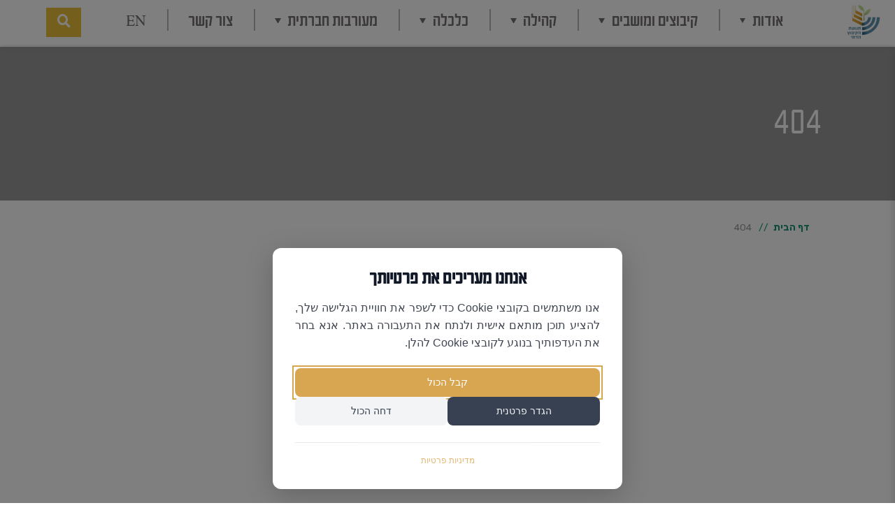

--- FILE ---
content_type: text/html; charset=utf-8
request_url: https://www.kdati.org.il/cgi-webaxy/sal/sal.pl?ID=812319_kdati&act=show&dbid=pages&dataid=pages_891040_kdati_info_parashat_5770_Eli_Sommer.jpg
body_size: 41166
content:

<!DOCTYPE html>
<html dir="rtl" lang="he">
<head>
	<!-- Google Tag Manager -->
	<script>(function(w,d,s,l,i){w[l]=w[l]||[];w[l].push({'gtm.start':
	new Date().getTime(),event:'gtm.js'});var f=d.getElementsByTagName(s)[0],
	j=d.createElement(s),dl=l!='dataLayer'?'&l='+l:'';j.async=true;j.src=
	'https://www.googletagmanager.com/gtm.js?id='+i+dl;f.parentNode.insertBefore(j,f);
	})(window,document,'script','dataLayer','GTM-TDWZ88L');</script>
	<!-- End Google Tag Manager -->
	<meta charset="utf-8">
	<meta http-equiv="X-UA-Compatible" content="IE=edge">
	<meta http-equiv="refresh" content="1140">
	
	
	<!-- Google Tag Manager -->
	<script>
		(function(w,d,s,l,i){w[l]=w[l]||[];w[l].push({'gtm.start':
				new Date().getTime(),event:'gtm.js'});var f=d.getElementsByTagName(s)[0],
				j=d.createElement(s),dl=l!='dataLayer'?'&l='+l:'';j.async=true;j.src=
				'https://www.googletagmanager.com/gtm.js?id='+i+dl;f.parentNode.insertBefore(j,f);
			})(window, document, 'script', 'dataLayer', 'GTM-fakeKey');


			window.dataLayer = window.dataLayer || [];
	</script>
	<!-- End Google Tag Manager -->
	<!-- Facebook Pixel Code -->
	<script>
			!function (f, b, e, v, n, t, s) {
				if (f.fbq) return; n = f.fbq = function () {
					n.callMethod ?
					n.callMethod.apply(n, arguments) : n.queue.push(arguments)
				};
				if (!f._fbq) f._fbq = n; n.push = n; n.loaded = !0; n.version = '2.0';
				n.queue = []; t = b.createElement(e); t.async = !0;
				t.src = v; s = b.getElementsByTagName(e)[0];
				s.parentNode.insertBefore(t, s)
			}(window, document, 'script',
				'https://connect.facebook.net/en_US/fbevents.js');
			fbq('init', 'fakeKey');
			fbq('track', 'PageView');
	</script>
	<noscript>
		<img height="1" width="1" style="display:none" src="https://www.facebook.com/tr?id=fakeKey&ev=PageView&noscript=1" />
	</noscript>
	<!-- End Facebook Pixel Code -->
	<meta name="facebook-domain-verification" content="fakeKey" />


	<title>404 | הקיבוץ הדתי - תנועת הקיבוץ הדתי</title>
	<meta name="description" content="404 | הקיבוץ הדתי - תנועת הקיבוץ הדתי">
	<meta name="author" content="Avihay Bitton">
	<meta name="viewport" content="width=device-width, minimum-scale=1.0, maximum-scale=1.0, user-scalable=no">
	<link href="https://cdn.rtlcss.com/bootstrap/v4.5.3/css/bootstrap.min.css?cdv=6" type="text/css" rel="stylesheet"/><link href="https://cdnjs.cloudflare.com/ajax/libs/font-awesome/5.15.2/css/all.min.css?cdv=6" type="text/css" rel="stylesheet"/><link href="https://cdnjs.cloudflare.com/ajax/libs/animate.css/4.1.0/animate.compat.min.css?cdv=6" type="text/css" rel="stylesheet"/><link href="https://cdnjs.cloudflare.com/ajax/libs/lightgallery/1.10.0/css/lightgallery.min.css?cdv=6" type="text/css" rel="stylesheet"/><link href="https://cdnjs.cloudflare.com/ajax/libs/Swiper/6.8.4/swiper-bundle.css?cdv=6" type="text/css" rel="stylesheet"/><link href="https://cdn.jsdelivr.net/npm/toastify-js/src/toastify.min.css?cdv=6" type="text/css" rel="stylesheet"/><link href="/css/nice-select.css?cdv=6" type="text/css" rel="stylesheet"/><link href="/css/customIcons.css?cdv=6" type="text/css" rel="stylesheet"/><link href="/css/switch8.css?cdv=6" type="text/css" rel="stylesheet"/><link href="/css/switch8-he.css?cdv=6" type="text/css" rel="stylesheet"/><link href="/css/Responsiveness.css?cdv=6" type="text/css" rel="stylesheet"/><link href="/css/custom.css?cdv=6" type="text/css" rel="stylesheet"/><link href="/css/customResponsiveness.css?cdv=6" type="text/css" rel="stylesheet"/>
	

	
</head>
<body class="BlocksPage  ">
	<!-- Google Tag Manager (noscript) -->
	<noscript><iframe src="https://www.googletagmanager.com/ns.html?id=GTM-TDWZ88L"
	height="0" width="0" style="display:none;visibility:hidden"></iframe></noscript>
	<!-- End Google Tag Manager (noscript) -->
	


<header id="header" class="">
    <div class="container-fluid">
        <div class="d-flex header-top">
            <a class="nav-link hide-above-mobile" href="/english/">
                EN
            </a>
            <div class="flex-grow-0 order-1">
                <div class="header-logo">
                        <a href="/" title="הקיבוץ הדתי - תנועת הקיבוץ הדתי" class="mainLogo">
                            <img width="auto" src="/media/w5ppi5h0/logokiutz.png?height=64" alt="הקיבוץ הדתי - תנועת הקיבוץ הדתי">
                        </a>
                </div>
            </div>
            <div class="flex-grow-1 order-2 hide-below-mobile">
                <div class="navSearch">
                    <nav class="navbar navbar-expand-md">
                        <div class="collapse navbar-collapse" id="collapsibleNavbar">
                            
                            

		<ul class="navbar-nav" id="secNav">

					<li class="nav-item ">
						<a class="nav-link dropdown-toggle " href="#">
							אודות
						</a>
								<ul class="dropdown-menu" id="">

					<li class="dropdown-submenu ">
						<a class="dropdown-item dropdown-toggle " href="#">
							מי אנחנו
						</a>
								<ul class="dropdown-menu" id="">

					<li class="">
						<a class="dropdown-item " href="/תנועת-הקיבוץ-הדתי/ייעוד-ערכי-ליבה-ושדות-פעולה/">
							ייעוד וערכי ליבה
						</a>
					</li>
					<li class="">
						<a class="dropdown-item " href="/תנועת-הקיבוץ-הדתי/קריאת-כיוון/">
							קריאת כיוון
						</a>
					</li>
					<li class="">
						<a class="dropdown-item " href="/היסטוריה/">
							היסטוריה
						</a>
					</li>
		</ul>

					</li>
					<li class="">
						<a class="dropdown-item " href="/תנועת-הקיבוץ-הדתי/ממלאי-תפקידים/#">
							ממלאי תפקידים
						</a>
					</li>
					<li class="">
						<a class="dropdown-item " href="/תנועת-הקיבוץ-הדתי/תכנית-2026/#">
							תכנית עבודה שנתית
						</a>
					</li>
					<li class="">
						<a class="dropdown-item " href="/תנועת-הקיבוץ-הדתי/מועצת-עלומים-תשפ-ה/">
							מועצת עלומים תשפ&quot;ה
						</a>
					</li>
					<li class="">
						<a class="dropdown-item " href="/תנועת-הקיבוץ-הדתי/העמקת-החיבורים-עם-התנועה-הקיבוצית/">
							העמקת החיבורים עם התנועה הקיבוצית
						</a>
					</li>
					<li class="">
						<a class="dropdown-item " href="/ארכיון-הקיבוץ-הדתי/#">
							ארכיון
						</a>
					</li>
					<li class="">
						<a class="dropdown-item " href="/לזכרם/#">
							לזכרם
						</a>
					</li>
					<li class="">
						<a class="dropdown-item " href="/תנועת-הקיבוץ-הדתי/דרושים/#">
							דרושים
						</a>
					</li>
		</ul>

					</li>
					<li class="nav-item ">
						<a class="nav-link dropdown-toggle " href="#">
							קיבוצים ומושבים
						</a>
								<ul class="dropdown-menu" id="">

					<li class="">
						<a class="dropdown-item " href="/קיבוצים/">
							רשימת ישובים
						</a>
					</li>
					<li class="dropdown-submenu ">
						<a class="dropdown-item dropdown-toggle " href="#">
							קליטה
						</a>
								<ul class="dropdown-menu" id="">

					<li class="">
						<a class="dropdown-item " href="/פורום-רכזי-קליטה/">
							קליטה וצמיחה
						</a>
					</li>
		</ul>

					</li>
		</ul>

					</li>
					<li class="nav-item ">
						<a class="nav-link dropdown-toggle " href="#">
							קהילה
						</a>
								<ul class="dropdown-menu" id="">

					<li class="dropdown-submenu ">
						<a class="dropdown-item dropdown-toggle " href="#">
							חינוך בקיבוצים
						</a>
								<ul class="dropdown-menu" id="">

					<li class="">
						<a class="dropdown-item " href="/אגף-חינוך-מטרות-ומשימות/">
							אגף חינוך- מטרות ומשימות
						</a>
					</li>
					<li class="">
						<a class="dropdown-item " href="/סמינרים-לנוער/מפעלות-חינוך-קיץ/">
							מפעלות חינוך קיץ
						</a>
					</li>
					<li class="">
						<a class="dropdown-item " href="/סמינרים-לנוער/מפעלות-חינוך-חורף/">
							מפעלות חינוך חורף
						</a>
					</li>
					<li class="">
						<a class="dropdown-item " href="/הכשרת-צוותים/">
							הכשרת צוותים
						</a>
					</li>
					<li class="">
						<a class="dropdown-item " href="/סמינרים-לנוער/כנס-חינוך/">
							כנס חינוך
						</a>
					</li>
		</ul>

					</li>
					<li class="dropdown-submenu ">
						<a class="dropdown-item dropdown-toggle " href="#">
							תרבות
						</a>
								<ul class="dropdown-menu" id="">

					<li class="">
						<a class="dropdown-item " href="/עמודש/">
							עמודש
						</a>
					</li>
					<li class="">
						<a class="dropdown-item " href="/עמודים/">
							עמודים
						</a>
					</li>
					<li class="">
						<a class="dropdown-item " href="/שבתות-התנועה/">
							שבתות התנועה
						</a>
					</li>
					<li class="">
						<a class="dropdown-item " href="/תרבות-ורוח/פורום-יזמות-תרבותית/">
							פורום יזמות תרבותית
						</a>
					</li>
		</ul>

					</li>
					<li class="dropdown-submenu ">
						<a class="dropdown-item dropdown-toggle " href="#">
							ליווי קהילות
						</a>
								<ul class="dropdown-menu" id="">

					<li class="">
						<a class="dropdown-item " href="/ליווי-תהליכים-חברתיים/">
							ליווי תהליכים חברתיים
						</a>
					</li>
					<li class="">
						<a class="dropdown-item " href="/ליווי-תהליכים-חברתיים/הכשרה-לממלאי-תפקידים/">
							הכשרה לממלאי תפקידים
						</a>
					</li>
					<li class="">
						<a class="dropdown-item " href="/ליווי-תהליכים-חברתיים/פורום-מזכירים-ומנהלי-קהילה/">
							פורום מזכירים ומנהלים
						</a>
					</li>
					<li class="">
						<a class="dropdown-item " href="/ליווי-תהליכים-חברתיים/פיתוח-מנהיגות/">
							פיתוח מנהיגות
						</a>
					</li>
		</ul>

					</li>
					<li class="dropdown-submenu ">
						<a class="dropdown-item dropdown-toggle " href="#">
							מוסדות חינוך
						</a>
								<ul class="dropdown-menu" id="">

					<li class="">
						<a class="dropdown-item " href="/מוסדות-וחינוך-וארגונים/ישיבת-מעלה-גלבוע/">
							ישיבת מעלה גלבוע
						</a>
					</li>
					<li class="">
						<a class="dropdown-item " href="/מוסדות-וחינוך-וארגונים/מדרשת-עין-הנציב/">
							מדרשת עין הנציב
						</a>
					</li>
					<li class="">
						<a class="dropdown-item " href="/מוסדות-וחינוך-וארגונים/מדרשת-רוני/">
							מדרשת רוני
						</a>
					</li>
					<li class="">
						<a class="dropdown-item " href="/מוסדות-וחינוך-וארגונים/מכינת-יונתן/">
							מכינת יונתן
						</a>
					</li>
					<li class="">
						<a class="dropdown-item " href="/מוסדות-וחינוך-וארגונים/מכינת-צהלי/">
							מכינת צהלי
						</a>
					</li>
					<li class="">
						<a class="dropdown-item " href="/מוסדות-וחינוך-וארגונים/מכינת-רוח-השדה/">
							מכינת רוח השדה
						</a>
					</li>
					<li class="">
						<a class="dropdown-item " href="/מוסדות-וחינוך-וארגונים/מרכז-יעקב-הרצוג/">
							מרכז יעקב הרצוג
						</a>
					</li>
					<li class="">
						<a class="dropdown-item " href="/מוסדות-וחינוך-וארגונים/ביה-ס-העל-יסודי-שק-ד-דרכא-עמק-המעיינות/">
							ביה”ס העל יסודי שק”ד דרכא, עמק המעיינות
						</a>
					</li>
					<li class="">
						<a class="dropdown-item " href="/מוסדות-וחינוך-וארגונים/ביה-ס-העל-יסודי-בקבוצת-יבנה/">
							ביה”ס העל יסודי בקבוצת יבנה
						</a>
					</li>
		</ul>

					</li>
					<li class="">
						<a class="dropdown-item " href="/מאגר-מידע-קהילתי/">
							מאגר מידע קהילתי
						</a>
					</li>
		</ul>

					</li>
					<li class="nav-item ">
						<a class="nav-link dropdown-toggle " href="#">
							כלכלה
						</a>
								<ul class="dropdown-menu" id="">

					<li class="dropdown-submenu ">
						<a class="dropdown-item dropdown-toggle " href="#">
							תחומי פעילות
						</a>
								<ul class="dropdown-menu" id="">

					<li class="">
						<a class="dropdown-item " href="/מאגר-תוכן-כלכלה-ופיתוח/פורום-ההנהגה-הכלכלית/">
							פורום ההנהגה הכלכלית
						</a>
					</li>
					<li class="">
						<a class="dropdown-item " href="/אגף-כלכלה/גיוס-משאבים/">
							גיוס משאבים
						</a>
					</li>
					<li class="">
						<a class="dropdown-item " href="/אגף-כלכלה/קיבוץ-גלויות-קליטת-עליה/">
							קיבוץ גלויות
						</a>
					</li>
		</ul>

					</li>
					<li class="dropdown-submenu ">
						<a class="dropdown-item dropdown-toggle " href="#">
							סיוע לחברי התנועה
						</a>
								<ul class="dropdown-menu" id="">

					<li class="">
						<a class="dropdown-item " href="/ביטוחי-בריאות/">
							ביטוח בריאות
						</a>
					</li>
					<li class="">
						<a class="dropdown-item " href="/אגף-כלכלה/ערבות-להלוואת-שיכון-לבניה-פרטית-בקיבוצים/">
							ערבות להלוואת שיכון לבניה פרטית בקיבוצים
						</a>
					</li>
					<li class="">
						<a class="dropdown-item " href="/אגף-כלכלה/צידה-לדרך/">
							צידה לדרך
						</a>
					</li>
					<li class="">
						<a class="dropdown-item " href="/תכנון-פיננסי-לחברי-התנועה/">
							תכנון פיננסי לחברי התנועה
						</a>
					</li>
		</ul>

					</li>
					<li class="dropdown-submenu ">
						<a class="dropdown-item dropdown-toggle " href="#">
							מאמרי תוכן מקצועי
						</a>
								<ul class="dropdown-menu" id="">

					<li class="">
						<a class="dropdown-item " href="/ביטוחי-בריאות/מיזמי-אנרגיה/">
							אנרגיה מתחדשת
						</a>
					</li>
					<li class="">
						<a class="dropdown-item " href="/אגף-כלכלה/חקלאות-בקיבוץ-הדתי/">
							חקלאות בקיבוץ הדתי
						</a>
					</li>
		</ul>

					</li>
					<li class="">
						<a class="dropdown-item " href="/פורטל-עסקים/">
							פורטל עסקים
						</a>
					</li>
		</ul>

					</li>
					<li class="nav-item ">
						<a class="nav-link dropdown-toggle " href="#">
							מעורבות חברתית
						</a>
								<ul class="dropdown-menu" id="">

					<li class="">
						<a class="dropdown-item " href="/בתים-לחיים/">
							בתים לחיים
						</a>
					</li>
					<li class="">
						<a class="dropdown-item " href="/פרוייקטים-של-חסד/">
							פרוייקטים של חסד
						</a>
					</li>
					<li class="">
						<a class="dropdown-item " href="/בתים-לחיילים/קטגורית-מאמרים-1/בתים-לחיילים/">
							גרעיני צב&quot;ר
						</a>
					</li>
					<li class="">
						<a class="dropdown-item " href="/שירות-לאומי/">
							שירות לאומי
						</a>
					</li>
					<li class="">
						<a class="dropdown-item " href="/מוסדות-וחינוך-וארגונים/אלומה/">
							אלומה
						</a>
					</li>
					<li class="">
						<a class="dropdown-item " href="/תמיכה-ותרומות/">
							תמיכה ותרומות
						</a>
					</li>
		</ul>

					</li>
					<li class="">
						<a class="nav-link " href="/צור-קשר/">
							צור קשר
						</a>
					</li>
					<li class="">
						<a class="nav-link " href="/english/">
							EN
						</a>
					</li>
		</ul>




                            
	<div class="headerSearch d-flex">
		<div id="headerSearchWrap" class="headerSearchWrap collapse">
			<form role="search" class="headerSearchForm" action="/חיפוש/" method="get">
				<div class="input-group">
					<input class="form-control" id="headerSearch" name="q" type="search" value="" placeholder="הקלד ביטוי לחיפוש...">
					<div class="input-group-append">
						<button class="btn btn-primary" type="submit"><i class="fas fa-search"></i></button>
					</div>
				</div>
			</form>
		</div>
		<button class="btn btn-primary searchExpander" data-target="#headerSearchWrap" data-toggle="collapse">
			<i class="fas fa-search"></i>
		</button>
	</div>

                        </div>
                    </nav>
                </div>
            </div>
            <div class="flex-grow-0 justify-content-end  order-3">
                <div>
                    



                </div>
                                <div class="d-lg-none">
                    <button class="btn mainNavToggler navCollapser ml-3" data-target="#navbarNav"><i class="fas fa-bars"></i></button>
                </div>
            </div>
        </div>
    </div>
</header>



<div class="mainSideNav">
    <div class="navbar-collapse offcanvas-collapse" id="navbarNav">
        <i class="icomoon-icon41 navbarCloseButton"></i>
        

        

		<ul class="navbar-nav" id="mainNavSecondarySidebar">

					<li class="nav-item ">
						<a class="nav-link dropdown-toggle " href="#">
							אודות
						</a>
								<ul class="dropdown-menu" id="">

					<li class="dropdown-submenu ">
						<a class="dropdown-item dropdown-toggle " href="#">
							מי אנחנו
						</a>
								<ul class="dropdown-menu" id="">

					<li class="">
						<a class="dropdown-item " href="/תנועת-הקיבוץ-הדתי/ייעוד-ערכי-ליבה-ושדות-פעולה/">
							ייעוד וערכי ליבה
						</a>
					</li>
					<li class="">
						<a class="dropdown-item " href="/תנועת-הקיבוץ-הדתי/קריאת-כיוון/">
							קריאת כיוון
						</a>
					</li>
					<li class="">
						<a class="dropdown-item " href="/היסטוריה/">
							היסטוריה
						</a>
					</li>
		</ul>

					</li>
					<li class="">
						<a class="dropdown-item " href="/תנועת-הקיבוץ-הדתי/ממלאי-תפקידים/#">
							ממלאי תפקידים
						</a>
					</li>
					<li class="">
						<a class="dropdown-item " href="/תנועת-הקיבוץ-הדתי/תכנית-2026/#">
							תכנית עבודה שנתית
						</a>
					</li>
					<li class="">
						<a class="dropdown-item " href="/תנועת-הקיבוץ-הדתי/מועצת-עלומים-תשפ-ה/">
							מועצת עלומים תשפ&quot;ה
						</a>
					</li>
					<li class="">
						<a class="dropdown-item " href="/תנועת-הקיבוץ-הדתי/העמקת-החיבורים-עם-התנועה-הקיבוצית/">
							העמקת החיבורים עם התנועה הקיבוצית
						</a>
					</li>
					<li class="">
						<a class="dropdown-item " href="/ארכיון-הקיבוץ-הדתי/#">
							ארכיון
						</a>
					</li>
					<li class="">
						<a class="dropdown-item " href="/לזכרם/#">
							לזכרם
						</a>
					</li>
					<li class="">
						<a class="dropdown-item " href="/תנועת-הקיבוץ-הדתי/דרושים/#">
							דרושים
						</a>
					</li>
		</ul>

					</li>
					<li class="nav-item ">
						<a class="nav-link dropdown-toggle " href="#">
							קיבוצים ומושבים
						</a>
								<ul class="dropdown-menu" id="">

					<li class="">
						<a class="dropdown-item " href="/קיבוצים/">
							רשימת ישובים
						</a>
					</li>
					<li class="dropdown-submenu ">
						<a class="dropdown-item dropdown-toggle " href="#">
							קליטה
						</a>
								<ul class="dropdown-menu" id="">

					<li class="">
						<a class="dropdown-item " href="/פורום-רכזי-קליטה/">
							קליטה וצמיחה
						</a>
					</li>
		</ul>

					</li>
		</ul>

					</li>
					<li class="nav-item ">
						<a class="nav-link dropdown-toggle " href="#">
							קהילה
						</a>
								<ul class="dropdown-menu" id="">

					<li class="dropdown-submenu ">
						<a class="dropdown-item dropdown-toggle " href="#">
							חינוך בקיבוצים
						</a>
								<ul class="dropdown-menu" id="">

					<li class="">
						<a class="dropdown-item " href="/אגף-חינוך-מטרות-ומשימות/">
							אגף חינוך- מטרות ומשימות
						</a>
					</li>
					<li class="">
						<a class="dropdown-item " href="/סמינרים-לנוער/מפעלות-חינוך-קיץ/">
							מפעלות חינוך קיץ
						</a>
					</li>
					<li class="">
						<a class="dropdown-item " href="/סמינרים-לנוער/מפעלות-חינוך-חורף/">
							מפעלות חינוך חורף
						</a>
					</li>
					<li class="">
						<a class="dropdown-item " href="/הכשרת-צוותים/">
							הכשרת צוותים
						</a>
					</li>
					<li class="">
						<a class="dropdown-item " href="/סמינרים-לנוער/כנס-חינוך/">
							כנס חינוך
						</a>
					</li>
		</ul>

					</li>
					<li class="dropdown-submenu ">
						<a class="dropdown-item dropdown-toggle " href="#">
							תרבות
						</a>
								<ul class="dropdown-menu" id="">

					<li class="">
						<a class="dropdown-item " href="/עמודש/">
							עמודש
						</a>
					</li>
					<li class="">
						<a class="dropdown-item " href="/עמודים/">
							עמודים
						</a>
					</li>
					<li class="">
						<a class="dropdown-item " href="/שבתות-התנועה/">
							שבתות התנועה
						</a>
					</li>
					<li class="">
						<a class="dropdown-item " href="/תרבות-ורוח/פורום-יזמות-תרבותית/">
							פורום יזמות תרבותית
						</a>
					</li>
		</ul>

					</li>
					<li class="dropdown-submenu ">
						<a class="dropdown-item dropdown-toggle " href="#">
							ליווי קהילות
						</a>
								<ul class="dropdown-menu" id="">

					<li class="">
						<a class="dropdown-item " href="/ליווי-תהליכים-חברתיים/">
							ליווי תהליכים חברתיים
						</a>
					</li>
					<li class="">
						<a class="dropdown-item " href="/ליווי-תהליכים-חברתיים/הכשרה-לממלאי-תפקידים/">
							הכשרה לממלאי תפקידים
						</a>
					</li>
					<li class="">
						<a class="dropdown-item " href="/ליווי-תהליכים-חברתיים/פורום-מזכירים-ומנהלי-קהילה/">
							פורום מזכירים ומנהלים
						</a>
					</li>
					<li class="">
						<a class="dropdown-item " href="/ליווי-תהליכים-חברתיים/פיתוח-מנהיגות/">
							פיתוח מנהיגות
						</a>
					</li>
		</ul>

					</li>
					<li class="dropdown-submenu ">
						<a class="dropdown-item dropdown-toggle " href="#">
							מוסדות חינוך
						</a>
								<ul class="dropdown-menu" id="">

					<li class="">
						<a class="dropdown-item " href="/מוסדות-וחינוך-וארגונים/ישיבת-מעלה-גלבוע/">
							ישיבת מעלה גלבוע
						</a>
					</li>
					<li class="">
						<a class="dropdown-item " href="/מוסדות-וחינוך-וארגונים/מדרשת-עין-הנציב/">
							מדרשת עין הנציב
						</a>
					</li>
					<li class="">
						<a class="dropdown-item " href="/מוסדות-וחינוך-וארגונים/מדרשת-רוני/">
							מדרשת רוני
						</a>
					</li>
					<li class="">
						<a class="dropdown-item " href="/מוסדות-וחינוך-וארגונים/מכינת-יונתן/">
							מכינת יונתן
						</a>
					</li>
					<li class="">
						<a class="dropdown-item " href="/מוסדות-וחינוך-וארגונים/מכינת-צהלי/">
							מכינת צהלי
						</a>
					</li>
					<li class="">
						<a class="dropdown-item " href="/מוסדות-וחינוך-וארגונים/מכינת-רוח-השדה/">
							מכינת רוח השדה
						</a>
					</li>
					<li class="">
						<a class="dropdown-item " href="/מוסדות-וחינוך-וארגונים/מרכז-יעקב-הרצוג/">
							מרכז יעקב הרצוג
						</a>
					</li>
					<li class="">
						<a class="dropdown-item " href="/מוסדות-וחינוך-וארגונים/ביה-ס-העל-יסודי-שק-ד-דרכא-עמק-המעיינות/">
							ביה”ס העל יסודי שק”ד דרכא, עמק המעיינות
						</a>
					</li>
					<li class="">
						<a class="dropdown-item " href="/מוסדות-וחינוך-וארגונים/ביה-ס-העל-יסודי-בקבוצת-יבנה/">
							ביה”ס העל יסודי בקבוצת יבנה
						</a>
					</li>
		</ul>

					</li>
					<li class="">
						<a class="dropdown-item " href="/מאגר-מידע-קהילתי/">
							מאגר מידע קהילתי
						</a>
					</li>
		</ul>

					</li>
					<li class="nav-item ">
						<a class="nav-link dropdown-toggle " href="#">
							כלכלה
						</a>
								<ul class="dropdown-menu" id="">

					<li class="dropdown-submenu ">
						<a class="dropdown-item dropdown-toggle " href="#">
							תחומי פעילות
						</a>
								<ul class="dropdown-menu" id="">

					<li class="">
						<a class="dropdown-item " href="/מאגר-תוכן-כלכלה-ופיתוח/פורום-ההנהגה-הכלכלית/">
							פורום ההנהגה הכלכלית
						</a>
					</li>
					<li class="">
						<a class="dropdown-item " href="/אגף-כלכלה/גיוס-משאבים/">
							גיוס משאבים
						</a>
					</li>
					<li class="">
						<a class="dropdown-item " href="/אגף-כלכלה/קיבוץ-גלויות-קליטת-עליה/">
							קיבוץ גלויות
						</a>
					</li>
		</ul>

					</li>
					<li class="dropdown-submenu ">
						<a class="dropdown-item dropdown-toggle " href="#">
							סיוע לחברי התנועה
						</a>
								<ul class="dropdown-menu" id="">

					<li class="">
						<a class="dropdown-item " href="/ביטוחי-בריאות/">
							ביטוח בריאות
						</a>
					</li>
					<li class="">
						<a class="dropdown-item " href="/אגף-כלכלה/ערבות-להלוואת-שיכון-לבניה-פרטית-בקיבוצים/">
							ערבות להלוואת שיכון לבניה פרטית בקיבוצים
						</a>
					</li>
					<li class="">
						<a class="dropdown-item " href="/אגף-כלכלה/צידה-לדרך/">
							צידה לדרך
						</a>
					</li>
					<li class="">
						<a class="dropdown-item " href="/תכנון-פיננסי-לחברי-התנועה/">
							תכנון פיננסי לחברי התנועה
						</a>
					</li>
		</ul>

					</li>
					<li class="dropdown-submenu ">
						<a class="dropdown-item dropdown-toggle " href="#">
							מאמרי תוכן מקצועי
						</a>
								<ul class="dropdown-menu" id="">

					<li class="">
						<a class="dropdown-item " href="/ביטוחי-בריאות/מיזמי-אנרגיה/">
							אנרגיה מתחדשת
						</a>
					</li>
					<li class="">
						<a class="dropdown-item " href="/אגף-כלכלה/חקלאות-בקיבוץ-הדתי/">
							חקלאות בקיבוץ הדתי
						</a>
					</li>
		</ul>

					</li>
					<li class="">
						<a class="dropdown-item " href="/פורטל-עסקים/">
							פורטל עסקים
						</a>
					</li>
		</ul>

					</li>
					<li class="nav-item ">
						<a class="nav-link dropdown-toggle " href="#">
							מעורבות חברתית
						</a>
								<ul class="dropdown-menu" id="">

					<li class="">
						<a class="dropdown-item " href="/בתים-לחיים/">
							בתים לחיים
						</a>
					</li>
					<li class="">
						<a class="dropdown-item " href="/פרוייקטים-של-חסד/">
							פרוייקטים של חסד
						</a>
					</li>
					<li class="">
						<a class="dropdown-item " href="/בתים-לחיילים/קטגורית-מאמרים-1/בתים-לחיילים/">
							גרעיני צב&quot;ר
						</a>
					</li>
					<li class="">
						<a class="dropdown-item " href="/שירות-לאומי/">
							שירות לאומי
						</a>
					</li>
					<li class="">
						<a class="dropdown-item " href="/מוסדות-וחינוך-וארגונים/אלומה/">
							אלומה
						</a>
					</li>
					<li class="">
						<a class="dropdown-item " href="/תמיכה-ותרומות/">
							תמיכה ותרומות
						</a>
					</li>
		</ul>

					</li>
					<li class="">
						<a class="nav-link " href="/צור-קשר/">
							צור קשר
						</a>
					</li>
					<li class="">
						<a class="nav-link " href="/english/">
							EN
						</a>
					</li>
		</ul>




    </div>
</div>


	<div role="main" class="main">
		

<section class="page-hero " style="">
	<div class="container">
		<h1>404</h1>
	</div>

</section>
	<div class="container breadcrumbContainer">
		


    <ul class="breadcrumb ">
        
            <li><a href="/">דף הבית</a></li>
        
        <li class="active">404</li>
    </ul>

	</div>





<div class="umb-grid blocksGrid">

<section class=" no-container " style="" id="" >
	<div class="blockContainerInner">
		<div class="row blockRow">
					<div class="blockCol col-lg-12 order- order-lg-1">


<div class="blockBasic  no-container " style="" id="" >
	<div class="blockInner no-container">
		
<h2 class="blockTitle" style="text-align:center;">העמוד לא נמצא</h2>
			<div class="blockText">
		
		<p style="text-align: center;"><strong>העלנו אתר חדש :)</strong></p>
<p style="text-align: center;">חלק מהתכנים עברו דירה</p>
<p style="text-align: center;">חפשו אותם באמצעות התפריטים</p>
	</div>

		

	</div>
</div>
						</div>
		</div>
	</div>
</section>

</div>



	</div>

<footer id="footer">
	<div class="container container1600 py-3">
		
<div class="umb-grid blocksGrid">

<div class="container footerRow">
	
<section class=" no-container " style="" id="" >
	<div class="blockContainerInner">
		<div class="row blockRow">
					<div class="blockCol col-lg-4 order- order-lg-1">


<div class="blockContactDetails  no-container " style="" id="" >
	<div class="blockInner no-container">

		
<h3 class="blockTitle" style="text-align:right;">פרטי קשר- מזכירות מטה התנועה</h3>
			<div class="blockText">
		
		<p>שימו לב: למידע ופרטים בנושאי קליטה/עבודה/התנדבויות יש לפנות ישירות למזכירויות הקיבוצים/ישובים</p>
	</div>


		
	<ul class="list-unstyled">
	<li class="nav-item phone"><i class="fas fa-phone"></i><a href="tel:03-6072701" title="הטלפון של הקיבוץ הדתי">03-6072701</a></li>
	<li class="nav-item email"><i class="fas fa-envelope"></i><a href="mailto:mazkira1@kdati.org.il" title="המייל של הקיבוץ הדתי">mazkira1@kdati.org.il</a></li>
	<li class="nav-item address"><i class="fas fa-map-marker-alt"></i>
		<a href="https://goo.gl/maps/aJuHAMMncKVjmR2Y9" title="מזכירות הקיבוץ הדתי, קיבוץ בארות יצחק" target="_blank">
			מזכירות הקיבוץ הדתי, קיבוץ בארות יצחק
		</a>
	</li>
	</ul>


		

	</div>
</div>
						</div>
					<div class="blockCol col-lg-4 order- order-lg-2">


<div class="blockBasic linksFooter no-container " style="" id="" >
	<div class="blockInner no-container">
		
<h3 class="blockTitle" style="text-align:right;">קישורים שימושיים</h3>
			<div class="blockText">
		
		<p><a href="/תנועת-הקיבוץ-הדתי/" title="תנועת הקיבוץ הדתי">תנועת הקיבוץ הדתי</a></p>
<p><a rel="noopener" href="http://www.shibbolet.co.il/cgi-webaxy/item?index" target="_blank" data-anchor="?index">שיבולת</a></p>
<p><a href="/עמודים/" title="עמודים">עמודים</a></p>
<p><a href="/עמודש/" title="עמודש">עמוד"ש</a></p>
<p><a href="#" title="אינדקס אתרי תיירות">תיירות</a></p>
<p><a href="/אירועים/" title="אירועים">אירועים</a></p>
<p><a href="/צור-קשר/" title="צור קשר">צור קשר</a></p>
<p><a href="/מדיניות-פרטיות/" title="מדיניות פרטיות">מדיניות פרטיות</a></p>
<p> </p>
	</div>

		

	</div>
</div>
						</div>
					<div class="blockCol col-lg-4 order- order-lg-3">


<div class="blockFooterLogo logoFooter no-container " style="" id="" >
	<div class="blockInner no-container">
		
<h3 class="blockTitle" style="text-align:right;">תנועת הקיבוץ הדתי</h3>
		
		<a href="/" title="">
			<img src="/media/3gpfyqzm/logow.png">
		</a>
		

	</div>
</div>
	

<div class="blockSocialIcons  no-container " style="" id="" >
	<div class="blockInner no-container">
		

			<div class="blockText">
		
		<p>חפשו אותנו גם ב:</p>
	</div>



<ul class="nav socialIconsMin">
		<li class="nav-item  social-icons-facebook">
			<a href="https://www.facebook.com/kibutz.dati/" target="_blank" title="פייסבוק">
				<i class="fab fa-lg fa-facebook"></i>
			</a>
		</li>			<li class="nav-item social-icons-instagram">
			<a href="https://lm.facebook.com/l.php?u=https%3A%2F%2Finstagram.com%2Fkibbutzdati%3Figshid%3DNGExMmI2YTkyZg%253D%253D&amp;h=AT1-UKKr2uvBIQ-Z6AjB8S5Tf8YCYx5iPMET9ZSDZZgcA9lM4HWR15rfqoC5KnXIR8d2yfth7y_PzplEHY2J9zglTBu1Xl1ulmw1kaRtdU-8br5A7daeU9wBccmMiwRbC-npuww2o_L8rYFlCZIIg2K2lcZ-IPVeXvfAvAc" target="_blank" title="אינסטגרם">
				<i class="fab fa-lg fa-instagram"></i>
			</a>
		</li>
			<li class="nav-item  social-icons-youtube">
			<a href="https://www.youtube.com/user/kdati" target="_blank" title="יוטיוב">
				<i class="fab fa-lg fa-youtube"></i>
			</a>
		</li>		</ul>		

	</div>
</div>
	

<div class="blockBasic  no-container " style="" id="" >
	<div class="blockInner no-container">
		

			<div class="blockText">
		
		<div class="newsletterFotter">
<h3>הרשמה לעדכונים</h3>
</div>
<div class="pulseemIframeWrapper"><iframe class="pulseemIframe" src="https://l-p.site/clientpages/26012023135545sa12155.html"></iframe></div>
	</div>

		

	</div>
</div>
						</div>
		</div>
	</div>
</section>

</div>

</div>
		
	</div>
	<div class="footer-copyright">
		<div class="container py-1">
			<div class="d-flex justify-content-between">
				<div>
					2026 &#169; כל הזכויות שמורות. הקיבוץ הדתי - תנועת הקיבוץ הדתי
				</div>
				<div class="text-left">
					<a href="http://www.TWB.co.il" title="TWB -יוצרים נוכחות דיגיטלית">Site By: TWB.co.il</a>
				</div>
			</div>
		</div>
	</div>
</footer>	<!--this modal can be used for each form on every page-->
<div class="modal fade formsStatusModal" id="formsStatusModal" tabindex="-1" role="dialog" aria-labelledby="formModalLabel" aria-hidden="true">
	<div class="modal-dialog  modal-dialog-centered">
		<div class="modal-content">
			<button type="button" class="close" data-dismiss="modal" aria-hidden="true">&times;</button>
			<div class="modal-body">
				<div class="row alert  mt-4" id="formStatusContainer">
					<div class="fa fa-check"></div>
					<div id="formStatusMessage"></div>
				</div>
			</div>
		</div>
	</div>
</div>
<!--this modal can be used for each message on every page-->
<div class="modal fade titleMsgModal" id="titleMsgModal" tabindex="-1" role="dialog" aria-hidden="true">
	<div class="modal-dialog  modal-dialog-centered">
		<div class="modal-content">
			<button type="button" class="close" data-dismiss="modal" aria-hidden="true">&times;</button>
			<div class="modal-body mx-3">
				<h4 id="titleMsgModal_Title"></h4>
				<div id="titleMsgModal_Msg"></div>
			</div>
		</div>
	</div>
</div>

	<script src="https://cdnjs.cloudflare.com/ajax/libs/jquery/3.5.1/jquery.min.js?cdv=6" type="text/javascript"></script><script src="https://cdnjs.cloudflare.com/ajax/libs/popper.js/1.14.4/umd/popper.min.js?cdv=6" type="text/javascript"></script><script src="https://cdn.rtlcss.com/bootstrap/v4.5.3/js/bootstrap.min.js?cdv=6" type="text/javascript"></script><script src="https://cdnjs.cloudflare.com/ajax/libs/lightgallery/1.10.0/js/lightgallery.min.js?cdv=6" type="text/javascript"></script><script src="https://cdnjs.cloudflare.com/ajax/libs/Swiper/6.8.4/swiper-bundle.min.js?cdv=6" type="text/javascript"></script><script src="https://cdnjs.cloudflare.com/ajax/libs/jquery-validate/1.19.1/jquery.validate.min.js?cdv=6" type="text/javascript"></script><script src="https://cdnjs.cloudflare.com/ajax/libs/jquery-validation-unobtrusive/3.2.11/jquery.validate.unobtrusive.min.js?cdv=6" type="text/javascript"></script><script src="https://cdnjs.cloudflare.com/ajax/libs/jquery-ajax-unobtrusive/3.2.6/jquery.unobtrusive-ajax.js?cdv=6" type="text/javascript"></script><script src="https://cdn.jsdelivr.net/npm/toastify-js?cdv=6" type="text/javascript"></script><script src="/Scripts/nice-select.js?cdv=6" type="text/javascript"></script><script src="/Scripts/jquery.appear.min.js?cdv=6" type="text/javascript"></script><script src="/Scripts/utils.js?cdv=6" type="text/javascript"></script><script src="/Scripts/switch8.js?cdv=6" type="text/javascript"></script><script src="/Scripts/custom.js?cdv=6" type="text/javascript"></script>
	



	
	
	
	

	

	
	<script>
		createUserSourceDataJsonAndSaveToLocalStorage();

		function openFormStatusModal(statusMsg, status) {
			$("#formsStatusModal .modal-body")
				.html(statusMsg);
			$('#formsStatusModal').modal("show");
		}
		function openTitleMsgModal(title, msg) {
			//debugger;
			$("#titleMsgModal #titleMsgModal_Title").html(title);
			$("#titleMsgModal #titleMsgModal_Msg").html(msg);
			$('#titleMsgModal').modal("show");
		}
	</script>
	
	<!-- Accessibility - kdati.org.il -->

	<script> 
	window.interdeal = {
		sitekey   : "a57ea113009e2cb02717827dd2ec7935",
		Position  : "Right",
		Menulang  : "HE",
		domains	 : {
		js  : "https://js.nagich.co.il/",
		acc : "https://access.nagich.co.il/"
		},	
		isPartial : true,
	btnStyle  : {
				color : {
					main   : "#2C3E50",
					second : "#fff"
				},
				vPosition : ["85%","15%"], //Y-axis position of the widget, left side is reffering to the desktop version, the right side is for mobile.
				scale	  : ["0.6","0.5"], //Size of the widget, the left side is referring to the desktop version, the right side is for mobile.
				icon	  : { 
					type	: 6, //You can choose between 1- 14 icons, or set value as string like "Accessibility".
					shape	: "circle", //You can choose the following shapes: "circle", "rectangle", "rounded", "semicircle".
					outline	:  false//true / false.
				}
			}
	};
	(function(doc, head, body){
		var coreCall             = doc.createElement('script');
		coreCall.src             = 'https://js.nagich.co.il/core/4.4.0/accessibility.js';
		coreCall.defer           = true;
		coreCall.integrity       = 'sha512-3lGJBcuai1J0rGJHJj4e4lYOzm7K08oEHsg1Llt7x24OOsa/Ca0wwbSi9HhWUn92FKN3fylaq9xmIKVZnUsT3Q==';
		coreCall.crossOrigin     = 'anonymous';
		coreCall.setAttribute('data-cfasync', true );
		body? body.appendChild(coreCall) : head.appendChild(coreCall);
	})(document, document.head, document.body);
	</script>
</body>
</html>


--- FILE ---
content_type: text/css; charset=utf-8
request_url: https://fonts.googleapis.com/css?family=Amatic+SC
body_size: -141
content:
/* cyrillic */
@font-face {
  font-family: 'Amatic SC';
  font-style: normal;
  font-weight: 400;
  src: url(https://fonts.gstatic.com/s/amaticsc/v28/TUZyzwprpvBS1izr_vOEDuSfU5cP1V3r.woff2) format('woff2');
  unicode-range: U+0301, U+0400-045F, U+0490-0491, U+04B0-04B1, U+2116;
}
/* hebrew */
@font-face {
  font-family: 'Amatic SC';
  font-style: normal;
  font-weight: 400;
  src: url(https://fonts.gstatic.com/s/amaticsc/v28/TUZyzwprpvBS1izr_vOECOSfU5cP1V3r.woff2) format('woff2');
  unicode-range: U+0307-0308, U+0590-05FF, U+200C-2010, U+20AA, U+25CC, U+FB1D-FB4F;
}
/* vietnamese */
@font-face {
  font-family: 'Amatic SC';
  font-style: normal;
  font-weight: 400;
  src: url(https://fonts.gstatic.com/s/amaticsc/v28/TUZyzwprpvBS1izr_vOEBeSfU5cP1V3r.woff2) format('woff2');
  unicode-range: U+0102-0103, U+0110-0111, U+0128-0129, U+0168-0169, U+01A0-01A1, U+01AF-01B0, U+0300-0301, U+0303-0304, U+0308-0309, U+0323, U+0329, U+1EA0-1EF9, U+20AB;
}
/* latin-ext */
@font-face {
  font-family: 'Amatic SC';
  font-style: normal;
  font-weight: 400;
  src: url(https://fonts.gstatic.com/s/amaticsc/v28/TUZyzwprpvBS1izr_vOEBOSfU5cP1V3r.woff2) format('woff2');
  unicode-range: U+0100-02BA, U+02BD-02C5, U+02C7-02CC, U+02CE-02D7, U+02DD-02FF, U+0304, U+0308, U+0329, U+1D00-1DBF, U+1E00-1E9F, U+1EF2-1EFF, U+2020, U+20A0-20AB, U+20AD-20C0, U+2113, U+2C60-2C7F, U+A720-A7FF;
}
/* latin */
@font-face {
  font-family: 'Amatic SC';
  font-style: normal;
  font-weight: 400;
  src: url(https://fonts.gstatic.com/s/amaticsc/v28/TUZyzwprpvBS1izr_vOECuSfU5cP1Q.woff2) format('woff2');
  unicode-range: U+0000-00FF, U+0131, U+0152-0153, U+02BB-02BC, U+02C6, U+02DA, U+02DC, U+0304, U+0308, U+0329, U+2000-206F, U+20AC, U+2122, U+2191, U+2193, U+2212, U+2215, U+FEFF, U+FFFD;
}


--- FILE ---
content_type: application/javascript
request_url: https://www.kdati.org.il/scripts/consenter.js
body_size: 56459
content:
(function() {
    'use strict';

    // Multi-language translations
    const translations = {
        en: {
            title: "We value your privacy",
            description: "We use cookies to enhance your browsing experience, serve personalized content, and analyze our traffic. Please choose your cookie preferences below.",
            acceptAll: "Accept All",
            rejectAll: "Reject All",
            details: "Details",
            save: "Save Preferences",
            necessary: "Necessary",
            necessaryDesc: "Essential for the website to function properly",
            analytics: "Analytics",
            analyticsDesc: "Help us understand how visitors use our website",
            marketing: "Marketing",
            marketingDesc: "Used to deliver personalized advertisements",
            functional: "Functional",
            functionalDesc: "Enable enhanced functionality and personalization",
            privacyPolicy: "Privacy Policy",
            cookieSettings: "Cookie Settings",
            poweredBy: "Powered by:"
        },
        de: {
            title: "Wir respektieren Ihre Privatsphäre",
            description: "Wir verwenden Cookies, um Ihr Browsing-Erlebnis zu verbessern, personalisierte Inhalte bereitzustellen und unseren Traffic zu analysieren. Bitte wählen Sie unten Ihre Cookie-Einstellungen.",
            acceptAll: "Alle akzeptieren",
            rejectAll: "Alle ablehnen",
            details: "Details",
            save: "Einstellungen speichern",
            necessary: "Notwendig",
            necessaryDesc: "Wesentlich für das ordnungsgemäße Funktionieren der Website",
            analytics: "Analytik",
            analyticsDesc: "Helfen uns zu verstehen, wie Besucher unsere Website nutzen",
            marketing: "Marketing",
            marketingDesc: "Wird verwendet, um personalisierte Werbung zu liefern",
            functional: "Funktional",
            functionalDesc: "Ermöglichen erweiterte Funktionalität und Personalisierung",
            privacyPolicy: "Datenschutzerklärung",
            cookieSettings: "Cookie-Einstellungen",
            poweredBy: "Bereitgestellt von:"
        },
        fr: {
            title: "Nous respectons votre vie privée",
            description: "Nous utilisons des cookies pour améliorer votre expérience de navigation, fournir du contenu personnalisé et analyser notre trafic. Veuillez choisir vos préférences de cookies ci-dessous.",
            acceptAll: "Tout accepter",
            rejectAll: "Tout refuser",
            details: "Détails",
            save: "Enregistrer les préférences",
            necessary: "Nécessaire",
            necessaryDesc: "Essentiel au bon fonctionnement du site",
            analytics: "Analytique",
            analyticsDesc: "Nous aide à comprendre comment les visiteurs utilisent notre site",
            marketing: "Marketing",
            marketingDesc: "Utilisé pour diffuser des publicités personnalisées",
            functional: "Fonctionnel",
            functionalDesc: "Active des fonctionnalités et une personnalisation améliorées",
            privacyPolicy: "Politique de confidentialité",
            cookieSettings: "Paramètres des cookies",
            poweredBy: "Propulsé par:"
        },
        es: {
            title: "Valoramos tu privacidad",
            description: "Utilizamos cookies para mejorar tu experiencia de navegación, ofrecer contenido personalizado y analizar nuestro tráfico. Por favor, elige tus preferencias de cookies a continuación.",
            acceptAll: "Aceptar todo",
            rejectAll: "Rechazar todo",
            details: "Detalles",
            save: "Guardar preferencias",
            necessary: "Necesarias",
            necessaryDesc: "Esenciales para el funcionamiento del sitio web",
            analytics: "Analíticas",
            analyticsDesc: "Nos ayudan a entender cómo los visitantes usan nuestro sitio",
            marketing: "Marketing",
            marketingDesc: "Se utilizan para ofrecer publicidad personalizada",
            functional: "Funcionales",
            functionalDesc: "Habilitan funcionalidad mejorada y personalización",
            privacyPolicy: "Política de privacidad",
            cookieSettings: "Configuración de cookies",
            poweredBy: "Desarrollado por:"
        },
        it: {
            title: "Rispettiamo la tua privacy",
            description: "Utilizziamo i cookie per migliorare la tua esperienza di navigazione, fornire contenuti personalizzati e analizzare il nostro traffico. Scegli le tue preferenze sui cookie qui sotto.",
            acceptAll: "Accetta tutto",
            rejectAll: "Rifiuta tutto",
            details: "Dettagli",
            save: "Salva preferenze",
            necessary: "Necessari",
            necessaryDesc: "Essenziali per il corretto funzionamento del sito",
            analytics: "Analitici",
            analyticsDesc: "Ci aiutano a capire come i visitatori usano il nostro sito",
            marketing: "Marketing",
            marketingDesc: "Utilizzati per fornire pubblicità personalizzata",
            functional: "Funzionali",
            functionalDesc: "Abilitano funzionalità avanzate e personalizzazione",
            privacyPolicy: "Informativa sulla privacy",
            cookieSettings: "Impostazioni cookie",
            poweredBy: "Fornito da:"
        },
        nl: {
            title: "We respecteren uw privacy",
            description: "We gebruiken cookies om uw browse-ervaring te verbeteren, gepersonaliseerde content te leveren en ons verkeer te analyseren. Kies hieronder uw cookievoorkeuren.",
            acceptAll: "Alles accepteren",
            rejectAll: "Alles weigeren",
            details: "Details",
            save: "Voorkeuren opslaan",
            necessary: "Noodzakelijk",
            necessaryDesc: "Essentieel voor het goed functioneren van de website",
            analytics: "Analytics",
            analyticsDesc: "Helpen ons begrijpen hoe bezoekers onze site gebruiken",
            marketing: "Marketing",
            marketingDesc: "Gebruikt om gepersonaliseerde advertenties te leveren",
            functional: "Functioneel",
            functionalDesc: "Schakelen verbeterde functionaliteit en personalisatie in",
            privacyPolicy: "Privacybeleid",
            cookieSettings: "Cookie-instellingen",
            poweredBy: "Aangedreven door:"
        },
        pl: {
            title: "Szanujemy Twoją prywatność",
            description: "Używamy plików cookie, aby ulepszyć Twoje doświadczenie przeglądania, dostarczać spersonalizowane treści i analizować nasz ruch. Wybierz swoje preferencje dotyczące plików cookie poniżej.",
            acceptAll: "Zaakceptuj wszystko",
            rejectAll: "Odrzuć wszystko",
            details: "Szczegóły",
            save: "Zapisz preferencje",
            necessary: "Niezbędne",
            necessaryDesc: "Niezbędne do prawidłowego funkcjonowania strony",
            analytics: "Analityczne",
            analyticsDesc: "Pomagają nam zrozumieć, jak odwiedzający korzystają z naszej strony",
            marketing: "Marketingowe",
            marketingDesc: "Używane do dostarczania spersonalizowanych reklam",
            functional: "Funkcjonalne",
            functionalDesc: "Umożliwiają ulepszoną funkcjonalność i personalizację",
            privacyPolicy: "Polityka prywatności",
            cookieSettings: "Ustawienia plików cookie",
            poweredBy: "Obsługiwane przez:"
        },
        pt: {
            title: "Respeitamos a sua privacidade",
            description: "Usamos cookies para melhorar sua experiência de navegação, fornecer conteúdo personalizado e analisar nosso tráfego. Por favor, escolha suas preferências de cookies abaixo.",
            acceptAll: "Aceitar tudo",
            rejectAll: "Rejeitar tudo",
            details: "Detalhes",
            save: "Guardar preferências",
            necessary: "Necessários",
            necessaryDesc: "Essenciais para o funcionamento adequado do site",
            analytics: "Analíticos",
            analyticsDesc: "Ajudam-nos a entender como os visitantes usam nosso site",
            marketing: "Marketing",
            marketingDesc: "Usados para fornecer anúncios personalizados",
            functional: "Funcionais",
            functionalDesc: "Permitem funcionalidade aprimorada e personalização",
            privacyPolicy: "Política de privacidade",
            cookieSettings: "Configurações de cookies",
            poweredBy: "Desenvolvido por:"
        },
        hr: {
            title: "Cijenimo vašu privatnost",
            description: "Koristimo kolačiće za poboljšanje vašeg iskustva pregledavanja, pružanje personaliziranog sadržaja i analizu našeg prometa. Molimo odaberite svoje postavke kolačića ispod.",
            acceptAll: "Prihvati sve",
            rejectAll: "Odbaci sve",
            details: "Detalji",
            save: "Spremi postavke",
            necessary: "Nužni",
            necessaryDesc: "Bitni za pravilno funkcioniranje web stranice",
            analytics: "Analitički",
            analyticsDesc: "Pomažu nam razumjeti kako posjetitelji koriste našu stranicu",
            marketing: "Marketinški",
            marketingDesc: "Koriste se za prikazivanje personaliziranih oglasa",
            functional: "Funkcionalni",
            functionalDesc: "Omogućavaju poboljšanu funkcionalnost i personalizaciju",
            privacyPolicy: "Pravila privatnosti",
            cookieSettings: "Postavke kolačića",
            poweredBy: "Omogućeno od:"
        },
        cs: {
            title: "Respektujeme vaše soukromí",
            description: "Používáme cookies ke zlepšení vašeho prohlížení, poskytování personalizovaného obsahu a analýze našeho provozu. Vyberte si prosím své preference cookies níže.",
            acceptAll: "Přijmout vše",
            rejectAll: "Odmítnout vše",
            details: "Podrobnosti",
            save: "Uložit preference",
            necessary: "Nezbytné",
            necessaryDesc: "Nezbytné pro správné fungování webu",
            analytics: "Analytické",
            analyticsDesc: "Pomáhají nám pochopit, jak návštěvníci používají náš web",
            marketing: "Marketingové",
            marketingDesc: "Používají se k zobrazování personalizované reklamy",
            functional: "Funkční",
            functionalDesc: "Umožňují vylepšenou funkčnost a personalizaci",
            privacyPolicy: "Zásady ochrany osobních údajů",
            cookieSettings: "Nastavení cookies",
            poweredBy: "Poskytuje:"
        },
        bg: {
            title: "Ние уважаваме вашата поверителност",
            description: "Използваме бисквитки, за да подобрим вашето сърфиране, да предоставяме персонализирано съдържание и да анализираме нашия трафик. Моля, изберете вашите предпочитания за бисквитки по-долу.",
            acceptAll: "Приемам всички",
            rejectAll: "Отхвърлям всички",
            details: "Подробности",
            save: "Запази предпочитания",
            necessary: "Необходими",
            necessaryDesc: "Съществени за правилното функциониране на уебсайта",
            analytics: "Аналитични",
            analyticsDesc: "Помагат ни да разберем как посетителите използват нашия сайт",
            marketing: "Маркетингови",
            marketingDesc: "Използват се за показване на персонализирани реклами",
            functional: "Функционални",
            functionalDesc: "Позволяват подобрена функционалност и персонализация",
            privacyPolicy: "Политика за поверителност",
            cookieSettings: "Настройки на бисквитките",
            poweredBy: "Предоставено от:"
        },
        da: {
            title: "Vi respekterer dit privatliv",
            description: "Vi bruger cookies til at forbedre din browsing-oplevelse, levere personligt indhold og analysere vores trafik. Vælg venligst dine cookie-præferencer nedenfor.",
            acceptAll: "Accepter alle",
            rejectAll: "Afvis alle",
            details: "Detaljer",
            save: "Gem præferencer",
            necessary: "Nødvendige",
            necessaryDesc: "Essentielle for at hjemmesiden fungerer korrekt",
            analytics: "Analytiske",
            analyticsDesc: "Hjælper os med at forstå, hvordan besøgende bruger vores hjemmeside",
            marketing: "Marketing",
            marketingDesc: "Bruges til at levere personlige annoncer",
            functional: "Funktionelle",
            functionalDesc: "Aktiverer forbedret funktionalitet og personalisering",
            privacyPolicy: "Privatlivspolitik",
            cookieSettings: "Cookie-indstillinger",
            poweredBy: "Leveret af:"
        },
        et: {
            title: "Me austame teie privaatsust",
            description: "Kasutame küpsiseid teie sirvimiskogemuse parandamiseks, isikupärastatud sisu pakkumiseks ja liikluse analüüsimiseks. Palun valige allpool oma küpsiste eelistused.",
            acceptAll: "Nõustu kõigiga",
            rejectAll: "Keeldu kõigist",
            details: "Üksikasjad",
            save: "Salvesta eelistused",
            necessary: "Vajalikud",
            necessaryDesc: "Hädavajalikud veebisaidi korrektseks toimimiseks",
            analytics: "Analüütilised",
            analyticsDesc: "Aitavad meil mõista, kuidas külastajad meie saiti kasutavad",
            marketing: "Turundus",
            marketingDesc: "Kasutatakse isikupärastatud reklaamide kuvamiseks",
            functional: "Funktsionaalsed",
            functionalDesc: "Võimaldavad täiustatud funktsionaalsust ja isikupärastamist",
            privacyPolicy: "Privaatsuspoliitika",
            cookieSettings: "Küpsiste seaded",
            poweredBy: "Pakub:"
        },
        fi: {
            title: "Arvostamme yksityisyyttäsi",
            description: "Käytämme evästeitä parantaaksemme selauskokemustasi, tarjotaksemme personoitua sisältöä ja analysoidaksemme liikennettämme. Valitse evästeasetuksesi alta.",
            acceptAll: "Hyväksy kaikki",
            rejectAll: "Hylkää kaikki",
            details: "Tiedot",
            save: "Tallenna asetukset",
            necessary: "Välttämättömät",
            necessaryDesc: "Välttämättömät verkkosivuston toiminnalle",
            analytics: "Analytiikka",
            analyticsDesc: "Auttavat meitä ymmärtämään, miten kävijät käyttävät sivustoamme",
            marketing: "Markkinointi",
            marketingDesc: "Käytetään personoitujen mainosten näyttämiseen",
            functional: "Toiminnalliset",
            functionalDesc: "Mahdollistavat parannetun toiminnallisuuden ja personoinnin",
            privacyPolicy: "Tietosuojakäytäntö",
            cookieSettings: "Evästeasetukset",
            poweredBy: "Tarjoaa:"
        },
        el: {
            title: "Σεβόμαστε την ιδιωτικότητά σας",
            description: "Χρησιμοποιούμε cookies για να βελτιώσουμε την εμπειρία περιήγησής σας, να παρέχουμε εξατομικευμένο περιεχόμενο και να αναλύσουμε την κίνηση μας. Παρακαλούμε επιλέξτε τις προτιμήσεις σας για cookies παρακάτω.",
            acceptAll: "Αποδοχή όλων",
            rejectAll: "Απόρριψη όλων",
            details: "Λεπτομέρειες",
            save: "Αποθήκευση προτιμήσεων",
            necessary: "Απαραίτητα",
            necessaryDesc: "Απαραίτητα για τη σωστή λειτουργία του ιστότοπου",
            analytics: "Αναλυτικά",
            analyticsDesc: "Μας βοηθούν να κατανοήσουμε πώς οι επισκέπτες χρησιμοποιούν τον ιστότοπό μας",
            marketing: "Μάρκετινγκ",
            marketingDesc: "Χρησιμοποιούνται για την εμφάνιση εξατομικευμένων διαφημίσεων",
            functional: "Λειτουργικά",
            functionalDesc: "Επιτρέπουν βελτιωμένη λειτουργικότητα και εξατομίκευση",
            privacyPolicy: "Πολιτική Απορρήτου",
            cookieSettings: "Ρυθμίσεις cookies",
            poweredBy: "Παρέχεται από:"
        },
        hu: {
            title: "Tiszteletben tartjuk az Ön adatait",
            description: "Cookie-kat használunk a böngészési élmény javítására, személyre szabott tartalom nyújtására és forgalmunk elemzésére. Kérjük, válassza ki cookie-beállításait alább.",
            acceptAll: "Összes elfogadása",
            rejectAll: "Összes elutasítása",
            details: "Részletek",
            save: "Beállítások mentése",
            necessary: "Szükséges",
            necessaryDesc: "Elengedhetetlen a weboldal megfelelő működéséhez",
            analytics: "Analitikai",
            analyticsDesc: "Segítenek megérteni, hogyan használják látogatóink weboldalunkat",
            marketing: "Marketing",
            marketingDesc: "Személyre szabott hirdetések megjelenítésére használatos",
            functional: "Funkcionális",
            functionalDesc: "Fejlett funkcionalitást és személyre szabást tesznek lehetővé",
            privacyPolicy: "Adatvédelmi irányelvek",
            cookieSettings: "Cookie beállítások",
            poweredBy: "Szolgáltató:"
        },
        ga: {
            title: "Tugaimid meas ar do phríobháideacht",
            description: "Úsáidimid fianáin chun d'eispéireas brabhsála a fheabhsú, ábhar pearsantaithe a sholáthar agus ár dtrácht a anailísiú. Roghnaigh do roghanna fianán thíos.",
            acceptAll: "Glac le gach",
            rejectAll: "Diúltaigh gach",
            details: "Sonraí",
            save: "Sábháil roghanna",
            necessary: "Riachtanach",
            necessaryDesc: "Riachtanach don suíomh gréasáin feidhmiú i gceart",
            analytics: "Anailíseach",
            analyticsDesc: "Cabhraíonn siad linn tuiscint a fháil ar conas a úsáideann cuairteoirí ár suíomh",
            marketing: "Margaíocht",
            marketingDesc: "Úsáidtear chun fógraí pearsantaithe a thaispeáint",
            functional: "Feidhmiúil",
            functionalDesc: "Cumasaíonn feidhmiúlacht feabhsaithe agus pearsantú",
            privacyPolicy: "Polasaí Príobháideachais",
            cookieSettings: "Socruithe fianán",
            poweredBy: "Á chumhachtú ag:"
        },
        lv: {
            title: "Mēs respektējam jūsu privātumu",
            description: "Mēs izmantojam sīkfailus, lai uzlabotu jūsu pārlūkošanas pieredzi, sniegtu personalizētu saturu un analizētu mūsu datplūsmu. Lūdzu, izvēlieties savas sīkfailu preferences zemāk.",
            acceptAll: "Pieņemt visus",
            rejectAll: "Noraidīt visus",
            details: "Detaļas",
            save: "Saglabāt preferences",
            necessary: "Nepieciešamie",
            necessaryDesc: "Būtiski vietnes pareizai darbībai",
            analytics: "Analītiskie",
            analyticsDesc: "Palīdz mums saprast, kā apmeklētāji izmanto mūsu vietni",
            marketing: "Mārketinga",
            marketingDesc: "Izmanto personalizētu reklāmu rādīšanai",
            functional: "Funkcionālie",
            functionalDesc: "Iespējo uzlabotu funkcionalitāti un personalizāciju",
            privacyPolicy: "Privātuma politika",
            cookieSettings: "Sīkfailu iestatījumi",
            poweredBy: "Nodrošina:"
        },
        lt: {
            title: "Mes gerbiame jūsų privatumą",
            description: "Naudojame slapukus, kad pagerintume jūsų naršymo patirtį, teiktume suasmenintą turinį ir analizuotume savo srautą. Pasirinkite savo slapukų nuostatas žemiau.",
            acceptAll: "Priimti visus",
            rejectAll: "Atmesti visus",
            details: "Detalės",
            save: "Išsaugoti nuostatas",
            necessary: "Būtini",
            necessaryDesc: "Būtini tinkamos svetainės veikimo",
            analytics: "Analitiniai",
            analyticsDesc: "Padeda mums suprasti, kaip lankytojai naudojasi mūsų svetaine",
            marketing: "Rinkodaros",
            marketingDesc: "Naudojami personalizuotoms reklamoms rodyti",
            functional: "Funkciniai",
            functionalDesc: "Įgalina patobulintą funkcionalumą ir personalizavimą",
            privacyPolicy: "Privatumo politika",
            cookieSettings: "Slapukų nustatymai",
            poweredBy: "Teikia:"
        },
        mt: {
            title: "Aħna nirrispettaw il-privatezza tiegħek",
            description: "Nużaw cookies biex intejbu l-esperjenza tal-browsing tiegħek, nipprovdu kontenut personalizzat u nanalizzaw it-traffiku tagħna. Jekk jogħġbok agħżel il-preferenzi tiegħek tal-cookies hawn taħt.",
            acceptAll: "Aċċetta kollox",
            rejectAll: "Irrifjuta kollox",
            details: "Dettalji",
            save: "Salva l-preferenzi",
            necessary: "Neċessarji",
            necessaryDesc: "Essenzjali biex il-websajt taħdem sew",
            analytics: "Analitiċi",
            analyticsDesc: "Jgħinuna nifhmu kif il-viżitaturi jużaw is-sit tagħna",
            marketing: "Marketing",
            marketingDesc: "Użati biex juru reklami personalizzati",
            functional: "Funzjonali",
            functionalDesc: "Jippermettu funzjonalità mtejba u personalizzazzjoni",
            privacyPolicy: "Politika tal-Privatezza",
            cookieSettings: "Settings tal-cookies",
            poweredBy: "Ipprovdut minn:"
        },
        ro: {
            title: "Respectăm confidențialitatea dvs.",
            description: "Folosim cookie-uri pentru a îmbunătăți experiența dvs. de navigare, pentru a furniza conținut personalizat și pentru a analiza traficul nostru. Vă rugăm să alegeți preferințele dvs. pentru cookie-uri mai jos.",
            acceptAll: "Accept toate",
            rejectAll: "Resping toate",
            details: "Detalii",
            save: "Salvează preferințe",
            necessary: "Necesare",
            necessaryDesc: "Esențiale pentru funcționarea corectă a site-ului",
            analytics: "Analitice",
            analyticsDesc: "Ne ajută să înțelegem cum vizitatorii folosesc site-ul nostru",
            marketing: "Marketing",
            marketingDesc: "Folosite pentru a afișa reclame personalizate",
            functional: "Funcționale",
            functionalDesc: "Permit funcționalitate îmbunătățită și personalizare",
            privacyPolicy: "Politica de confidențialitate",
            cookieSettings: "Setări cookie",
            poweredBy: "Furnizat de:"
        },
        sk: {
            title: "Rešpektujeme vaše súkromie",
            description: "Používame cookies na zlepšenie vášho zážitku z prehliadania, poskytovanie personalizovaného obsahu a analýzu našej návštevnosti. Vyberte si svoje preferencie cookies nižšie.",
            acceptAll: "Prijať všetky",
            rejectAll: "Odmietnuť všetky",
            details: "Podrobnosti",
            save: "Uložiť preferencie",
            necessary: "Nevyhnutné",
            necessaryDesc: "Nevyhnutné pre správne fungovanie webstránky",
            analytics: "Analytické",
            analyticsDesc: "Pomáhajú nám pochopiť, ako návštevníci používajú našu stránku",
            marketing: "Marketingové",
            marketingDesc: "Používajú sa na zobrazovanie personalizovanej reklamy",
            functional: "Funkčné",
            functionalDesc: "Umožňujú vylepšenú funkcionalitu a personalizáciu",
            privacyPolicy: "Zásady ochrany osobných údajov",
            cookieSettings: "Nastavenia cookies",
            poweredBy: "Poskytuje:"
        },
        si: {
            title: "Spoštujemo vašo zasebnost",
            description: "Uporabljamo piškotke za izboljšanje vaše izkušnje brskanja, zagotavljanje prilagojene vsebine in analizo našega prometa. Prosimo, izberite svoje nastavitve piškotkov spodaj.",
            acceptAll: "Sprejmi vse",
            rejectAll: "Zavrni vse",
            details: "Podrobnosti",
            save: "Shrani nastavitve",
            necessary: "Nujni",
            necessaryDesc: "Bistveni za pravilno delovanje spletne strani",
            analytics: "Analitični",
            analyticsDesc: "Pomagajo nam razumeti, kako obiskovalci uporabljajo našo stran",
            marketing: "Trženjski",
            marketingDesc: "Uporabljajo se za prikaz prilagojenih oglasov",
            functional: "Funkcionalni",
            functionalDesc: "Omogočajo izboljšano funkcionalnost in prilagajanje",
            privacyPolicy: "Pravilnik o zasebnosti",
            cookieSettings: "Nastavitve piškotkov",
            poweredBy: "Zagotavlja:"
        },
        sv: {
            title: "Vi respekterar din integritet",
            description: "Vi använder cookies för att förbättra din surfupplevelse, tillhandahålla personligt innehåll och analysera vår trafik. Välj dina cookie-inställningar nedan.",
            acceptAll: "Acceptera alla",
            rejectAll: "Avvisa alla",
            details: "Detaljer",
            save: "Spara inställningar",
            necessary: "Nödvändiga",
            necessaryDesc: "Väsentliga för att webbplatsen ska fungera korrekt",
            analytics: "Analytiska",
            analyticsDesc: "Hjälper oss förstå hur besökare använder vår webbplats",
            marketing: "Marknadsföring",
            marketingDesc: "Används för att visa personliga annonser",
            functional: "Funktionella",
            functionalDesc: "Möjliggör förbättrad funktionalitet och personalisering",
            privacyPolicy: "Integritetspolicy",
            cookieSettings: "Cookie-inställningar",
            poweredBy: "Drivs av:"
        },
        he: {
            title: "אנחנו מעריכים את פרטיותך",
            description: "אנו משתמשים בקובצי Cookie כדי לשפר את חוויית הגלישה שלך, להציע תוכן מותאם אישית ולנתח את התעבורה באתר. אנא בחר את העדפותיך בנוגע לקובצי Cookie להלן.",
            acceptAll: "קבל הכול",
            rejectAll: "דחה הכול",
            details: "הגדר פרטנית",
            save: "שמור העדפות",
            necessary: "חיוני",
            necessaryDesc: "נחוץ לתפקוד תקין של האתר",
            analytics: "ניתוח נתונים",
            analyticsDesc: "עוזר לנו להבין כיצד מבקרים משתמשים באתר",
            marketing: "שיווק",
            marketingDesc: "משמש להצגת פרסומות מותאמות אישית",
            functional: "פונקציונלי",
            functionalDesc: "מאפשר פונקציונליות מתקדמת והתאמה אישית",
            privacyPolicy: "מדיניות פרטיות",
            cookieSettings: "הגדרות Cookie",
            poweredBy: "מופעל על ידי:"
        }
    };

    // Banner CSS styles
    const styles = `
        .twb-consent-banner {
            font-family: -apple-system, BlinkMacSystemFont, 'Segoe UI', 'Roboto', sans-serif;
            position: fixed;
            bottom: 0;
            left: 0;
            right: 0;
            z-index: 999999;
            animation: slideUp 0.3s ease-out;
        }

        @keyframes slideUp {
            from { transform: translateY(100%); }
            to { transform: translateY(0); }
        }

        .twb-consent-overlay {
            position: fixed;
            top: 0;
            left: 0;
            right: 0;
            bottom: 0;
            background: rgba(0, 0, 0, 0.5);
            z-index: 999998;
            animation: fadeIn 0.3s ease-out;
        }

        @keyframes fadeIn {
            from { opacity: 0; }
            to { opacity: 1; }
        }

        .twb-consent-container {
            max-width: 500px;
            margin: 20px auto;
            background: var(--twb-bg-color, #ffffff);
            border-radius: 12px;
            box-shadow: 0 10px 40px rgba(0, 0, 0, 0.2);
            overflow: hidden;
        }

        .twb-consent-content {
            padding: 32px;
        }

        .twb-consent-header {
            display: grid;
            grid-template-columns: minmax(auto, 1fr) auto minmax(auto, 1fr);
            align-items: center;
            gap: 16px;
            margin-bottom: 16px;
        }

        .twb-consent-logo-left {
            justify-self: start;
            height: 40px;
            width: auto;
            max-width: 200px;
            object-fit: contain;
        }

        .twb-consent-logo-right {
            justify-self: end;
            height: 40px;
            width: auto;
        }

        .twb-consent-logo-mobile-hide {
            display: block;
        }

        .twb-consent-title {
            font-size: 24px;
            font-weight: 600;
            color: var(--twb-text-color, #111827);
            margin: 0;
            text-align: center;
            line-height: normal;
            grid-column: 2;
        }

        .twb-consent-description {
            font-size: 16px;
            line-height: 1.6;
            color: var(--twb-text-color, #111827);
            margin: 0 0 24px 0;
            opacity: 0.8;
            text-align: justify;
        }

        .twb-consent-buttons {
            display: flex;
            gap: 12px;
            flex-wrap: wrap;
        }

        .twb-consent-button {
            flex: 1;
            min-width: 120px;
            padding: 10px 16px;
            border: none;
            border-radius: 8px;
            font-size: 14px;
            font-weight: 500;
            cursor: pointer;
            transition: all 0.2s ease;
            text-align: center;
            white-space: nowrap;
        }

        .twb-consent-button.primary {
            background: var(--twb-primary-color, #2563eb);
            color: var(--twb-primary-text, #ffffff);
            flex-basis: 100%;
        }

        .twb-consent-button:hover {
            transform: translateY(-1px);
            box-shadow: 0 4px 12px rgba(0, 0, 0, 0.15);
        }

        .twb-consent-button:focus {
            outline: 2px solid var(--twb-primary-color, #2563eb);
            outline-offset: 2px;
        }

        .twb-consent-button.primary {
            background: var(--twb-primary-color, #2563eb);
            color: var(--twb-primary-text, #ffffff);
        }

        .twb-consent-button.secondary {
            background: var(--twb-secondary-color, #f3f4f6);
            color: var(--twb-secondary-text, #374151);
        }

        .twb-consent-button.invert {
            color: var(--twb-secondary-color, #f3f4f6);
            background: var(--twb-secondary-text, #374151);
        }

        .twb-consent-details {
            margin-top: 24px;
            border-top: 1px solid rgba(0, 0, 0, 0.1);
            padding-top: 24px;
            display: none;
        }

        .twb-consent-details.active {
            display: block;
            animation: slideDown 0.3s ease-out;
        }

        @keyframes slideDown {
            from { 
                opacity: 0;
                transform: translateY(-10px);
            }
            to { 
                opacity: 1;
                transform: translateY(0);
            }
        }

        .twb-consent-category {
            margin-bottom: 20px;
        }

        .twb-consent-category-header {
            display: flex;
            align-items: center;
            justify-content: space-between;
            margin-bottom: 8px;
        }

        .twb-consent-category-title {
            font-size: 18px;
            font-weight: 500;
            color: var(--twb-text-color, #111827);
        }

        .twb-consent-category-description {
            font-size: 14px;
            color: var(--twb-text-color, #111827);
            opacity: 0.7;
            margin: 0 0 12px 0;
        }

        .twb-consent-switch {
            position: relative;
            width: 48px;
            height: 24px;
        }

        .twb-consent-switch input {
            opacity: 0;
            width: 0;
            height: 0;
        }

        .twb-consent-switch-slider {
            position: absolute;
            cursor: pointer;
            top: 0;
            left: 0;
            right: 0;
            bottom: 0;
            background-color: #ccc;
            transition: 0.3s;
            border-radius: 24px;
        }

        .twb-consent-switch-slider:before {
            position: absolute;
            content: "";
            height: 18px;
            width: 18px;
            left: 3px;
            bottom: 3px;
            background-color: white;
            transition: 0.3s;
            border-radius: 50%;
        }

        .twb-consent-switch input:checked + .twb-consent-switch-slider {
            background-color: var(--twb-primary-color, #2563eb);
        }

        .twb-consent-switch input:checked + .twb-consent-switch-slider:before {
            transform: translateX(24px);
        }

        .twb-consent-switch input:disabled + .twb-consent-switch-slider {
            opacity: 0.5;
            cursor: not-allowed;
        }

        .twb-consent-footer {
            margin-top: 24px;
            padding-top: 16px;
            border-top: 1px solid rgba(0, 0, 0, 0.1);
            display: flex;
            align-items: center;
            justify-content: center;
            font-size: 12px;
            color: var(--twb-text-color, #111827);
            opacity: 0.8;
        }

        .twb-consent-footer a {
            color: var(--twb-primary-color, #2563eb);
            text-decoration: none;
        }

        .twb-consent-footer a:hover {
            text-decoration: underline;
        }

        .twb-consent-footer p {
            margin: 0;
            padding: 0;
            white-space: nowrap;
            font-size: inherit;
            color: inherit;
            opacity: inherit;
        }

        #twb-consent-banner-toggle {
            position: fixed !important;
            bottom: 20px !important;
            left: 20px !important;
            width: 48px !important;
            height: 48px !important;
            background: var(--twb-primary-color, #2563eb) !important;
            color: white !important;
            border: none !important;
            border-radius: 50% !important;
            cursor: pointer !important;
            box-shadow: 0 4px 12px rgba(0, 0, 0, 0.15) !important;
            display: flex !important;
            align-items: center !important;
            justify-content: center !important;
            transition: all 0.2s ease !important;
            z-index: 999997 !important;
            margin: 0 !important;
            padding: 0 !important;
        }

        #twb-consent-banner-toggle:hover {
            transform: scale(1.1) !important;
            box-shadow: 0 6px 20px rgba(0, 0, 0, 0.2) !important;
        }

        #twb-consent-banner-toggle svg {
            width: 24px !important;
            height: 24px !important;
            margin: 0 !important;
            padding: 0 !important;
        }

        @media (max-width: 600px) {
            .twb-consent-container {
                margin: 0;
                border-radius: 12px 12px 0 0;
                max-width: 100%;
            }

            .twb-consent-header {
                grid-template-columns: auto 1fr;
                gap: 12px;
            }

            .twb-consent-logo-left {
                max-width: 120px;
                height: auto;
                max-height: 40px;
                object-fit: contain;
            }

            .twb-consent-logo-mobile-hide {
                display: none !important;
            }

            .twb-consent-title {
                font-size: 20px;
                text-align: left;
                grid-column: auto;
            }

            .twb-consent-buttons {
                gap: 8px;
            }

            .twb-consent-button {
                padding: 10px 12px;
                font-size: 13px;
                min-width: auto;
                flex: 1 1 calc(33.333% - 8px);
            }
        }
    `;

    // Helper functions
    function getCookie(name) {
        const value = `; ${document.cookie}`;
        const parts = value.split(`; ${name}=`);
        if (parts.length === 2) return parts.pop().split(';').shift();
        return null;
    }

    function setCookie(name, value, days) {
        const date = new Date();
        date.setTime(date.getTime() + (days * 24 * 60 * 60 * 1000));
        const expires = `expires=${date.toUTCString()}`;
        document.cookie = `${name}=${value}; ${expires}; path=/; SameSite=Lax`;
    }

    function detectLanguage() {
        const config = window.twbConsentConfig || {};
        
        if (config.autoDetectLanguage) {
            // Try to detect from URL
            const pathMatch = window.location.pathname.match(/^\/([a-z]{2})\//);
            if (pathMatch && translations[pathMatch[1]]) {
                return pathMatch[1];
            }
            
            // Try to detect from HTML lang attribute
            const htmlLang = document.documentElement.lang;
            if (htmlLang) {
                const langCode = htmlLang.substring(0, 2).toLowerCase();
                if (translations[langCode]) {
                    return langCode;
                }
            }
        }
        
        // Ensure defaultLanguage actually exists in translations; otherwise fall back to 'en'
        if (config.defaultLanguage && translations[config.defaultLanguage]) {
            return config.defaultLanguage;
        }
        return 'en';
    }

    function getTranslation(key) {
        const lang = detectLanguage();
        const langObj = translations[lang] || translations.en;
        return (langObj && langObj[key]) || (translations.en && translations.en[key]) || '';
    }

    function createBanner() {
        const config = window.twbConsentConfig || {};
        const bannerId = config.bannerId || 'twb-consent-banner';
        
        // Check if banner already exists
        if (document.getElementById(bannerId)) {
            return;
        }

        // Create styles
        const styleSheet = document.createElement('style');
        styleSheet.textContent = styles.replace(/var\(--twb-bg-color, #ffffff\)/g, `var(--twb-bg-color, ${config.appearance?.backgroundColor || '#ffffff'})`)
            .replace(/var\(--twb-text-color, #111827\)/g, `var(--twb-text-color, ${config.appearance?.textColor || '#111827'})`)
            .replace(/var\(--twb-primary-color, #2563eb\)/g, `var(--twb-primary-color, ${config.appearance?.primaryColor || '#2563eb'})`)
            .replace(/var\(--twb-primary-text, #ffffff\)/g, `var(--twb-primary-text, ${config.appearance?.primaryTextColor || '#ffffff'})`)
            .replace(/var\(--twb-secondary-color, #f3f4f6\)/g, `var(--twb-secondary-color, ${config.appearance?.secondaryColor || '#f3f4f6'})`)
            .replace(/var\(--twb-secondary-text, #374151\)/g, `var(--twb-secondary-text, ${config.appearance?.secondaryTextColor || '#374151'})`);
        document.head.appendChild(styleSheet);

        // Create overlay
        const overlay = document.createElement('div');
        overlay.className = 'twb-consent-overlay';
        overlay.id = `${bannerId}-overlay`;

        // Create banner HTML
        const banner = document.createElement('div');
        banner.className = 'twb-consent-banner';
        banner.id = bannerId;
        banner.setAttribute('role', 'dialog');
        banner.setAttribute('aria-labelledby', `${bannerId}-title`);
        banner.setAttribute('aria-modal', 'true');

        // Get privacy policy URL for current language
        const currentLang = detectLanguage();
        const privacyUrl = config.privacyPolicyUrls?.[currentLang] || '#';

        // Create header with grid layout
        let headerHTML = '<div class="twb-consent-header">';
        
        // Left column - Website logo or empty div
        if (config.logos?.website) {
            headerHTML += `<img src="${config.logos.website}" alt="Website Logo" class="twb-consent-logo-left">`;
        } else {
            headerHTML += '<div></div>'; // Empty div to maintain grid structure
        }
        
        // Center column - Title
        headerHTML += `<h2 class="twb-consent-title" id="${bannerId}-title">${getTranslation('title')}</h2>`;
        
        // Right column - Empty div to maintain grid structure
        headerHTML += '<div></div>'; // Empty div to maintain grid structure
        
        headerHTML += '</div>';

        banner.innerHTML = `
            <div class="twb-consent-container">
                <div class="twb-consent-content">
                    ${headerHTML}
                    <p class="twb-consent-description">${getTranslation('description')}</p>
                    
                    <div class="twb-consent-buttons">
                        <button class="twb-consent-button primary" id="${bannerId}-accept-all">
                            ${getTranslation('acceptAll')}
                        </button>
                        <button class="twb-consent-button invert" id="${bannerId}-details">
                            ${getTranslation('details')}
                        </button>
                        <button class="twb-consent-button secondary" id="${bannerId}-reject-all">
                            ${getTranslation('rejectAll')}
                        </button>
                    </div>

                    <div class="twb-consent-details" id="${bannerId}-details-section">
                        <div class="twb-consent-category">
                            <div class="twb-consent-category-header">
                                <span class="twb-consent-category-title">${getTranslation('necessary')}</span>
                                <label class="twb-consent-switch">
                                    <input type="checkbox" checked disabled data-category="necessary">
                                    <span class="twb-consent-switch-slider"></span>
                                </label>
                            </div>
                            <p class="twb-consent-category-description">${getTranslation('necessaryDesc')}</p>
                        </div>

                        <div class="twb-consent-category">
                            <div class="twb-consent-category-header">
                                <span class="twb-consent-category-title">${getTranslation('analytics')}</span>
                                <label class="twb-consent-switch">
                                    <input type="checkbox" data-category="analytics">
                                    <span class="twb-consent-switch-slider"></span>
                                </label>
                            </div>
                            <p class="twb-consent-category-description">${getTranslation('analyticsDesc')}</p>
                        </div>

                        <div class="twb-consent-category">
                            <div class="twb-consent-category-header">
                                <span class="twb-consent-category-title">${getTranslation('marketing')}</span>
                                <label class="twb-consent-switch">
                                    <input type="checkbox" data-category="marketing">
                                    <span class="twb-consent-switch-slider"></span>
                                </label>
                            </div>
                            <p class="twb-consent-category-description">${getTranslation('marketingDesc')}</p>
                        </div>

                        <div class="twb-consent-category">
                            <div class="twb-consent-category-header">
                                <span class="twb-consent-category-title">${getTranslation('functional')}</span>
                                <label class="twb-consent-switch">
                                    <input type="checkbox" data-category="functional">
                                    <span class="twb-consent-switch-slider"></span>
                                </label>
                            </div>
                            <p class="twb-consent-category-description">${getTranslation('functionalDesc')}</p>
                        </div>

                        <button class="twb-consent-button primary" id="${bannerId}-save" style="width: 100%; margin-top: 16px;">
                            ${getTranslation('save')}
                        </button>
                    </div>

                    <div class="twb-consent-footer">
                        <a href="${privacyUrl}" target="_blank" rel="noopener noreferrer">${getTranslation('privacyPolicy')}</a>
                    </div>
                </div>
            </div>
        `;

        // Add to page
        document.body.appendChild(overlay);
        document.body.appendChild(banner);

        // Add event listeners
        setupEventListeners(bannerId);
    }

    function setupEventListeners(bannerId) {
        const config = window.twbConsentConfig || {};
        const banner = document.getElementById(bannerId);
        const overlay = document.getElementById(`${bannerId}-overlay`);
        const detailsSection = document.getElementById(`${bannerId}-details-section`);

        // Accept all
        document.getElementById(`${bannerId}-accept-all`).addEventListener('click', function() {
            const consent = {
                ad_storage: 'granted',
                ad_user_data: 'granted',
                ad_personalization: 'granted',
                analytics_storage: 'granted',
                functionality_storage: 'granted',
                personalization_storage: 'granted',
                security_storage: 'granted'
            };
            saveConsent(consent);
            hideBanner(bannerId);
        });

        // Reject all
        document.getElementById(`${bannerId}-reject-all`).addEventListener('click', function() {
            const consent = {
                ad_storage: 'denied',
                ad_user_data: 'denied',
                ad_personalization: 'denied',
                analytics_storage: 'denied',
                functionality_storage: 'denied',
                personalization_storage: 'denied',
                security_storage: 'granted'
            };
            saveConsent(consent);
            hideBanner(bannerId);
        });

        // Show details
        document.getElementById(`${bannerId}-details`).addEventListener('click', function() {
            detailsSection.classList.add('active');
        });

        // Save selected
        document.getElementById(`${bannerId}-save`).addEventListener('click', function() {
            const consent = {
                ad_storage: banner.querySelector('[data-category="marketing"]').checked ? 'granted' : 'denied',
                ad_user_data: banner.querySelector('[data-category="marketing"]').checked ? 'granted' : 'denied',
                ad_personalization: banner.querySelector('[data-category="marketing"]').checked ? 'granted' : 'denied',
                analytics_storage: banner.querySelector('[data-category="analytics"]').checked ? 'granted' : 'denied',
                functionality_storage: banner.querySelector('[data-category="functional"]').checked ? 'granted' : 'denied',
                personalization_storage: banner.querySelector('[data-category="functional"]').checked ? 'granted' : 'denied',
                security_storage: 'granted'
            };
            saveConsent(consent);
            hideBanner(bannerId);
        });

        // Keyboard navigation (removed ESC key handler)
        banner.addEventListener('keydown', function(e) {
            // Only handle Tab key for focus management
        });

        // Focus trap
        const focusableElements = banner.querySelectorAll('button, input, a');
        const firstFocusable = focusableElements[0];
        const lastFocusable = focusableElements[focusableElements.length - 1];

        firstFocusable.focus();

        banner.addEventListener('keydown', function(e) {
            if (e.key === 'Tab') {
                if (e.shiftKey) {
                    if (document.activeElement === firstFocusable) {
                        e.preventDefault();
                        lastFocusable.focus();
                    }
                } else {
                    if (document.activeElement === lastFocusable) {
                        e.preventDefault();
                        firstFocusable.focus();
                    }
                }
            }
        });
    }

    function saveConsent(consent) {
        const config = window.twbConsentConfig || {};
        const cookieName = config.cookieName || 'twb_consent_preferences';
        const cookieExpiry = config.cookieExpiry || 365;

        // Save to cookie
        setCookie(cookieName, JSON.stringify(consent), cookieExpiry);

        // Call callback if provided
        if (typeof config.onConsentUpdate === 'function') {
            config.onConsentUpdate(consent);
        }
    }

    function hideBanner(bannerId) {
        const banner = document.getElementById(bannerId);
        const overlay = document.getElementById(`${bannerId}-overlay`);
        
        if (banner) banner.remove();
        if (overlay) overlay.remove();

        // Show toggle button
        showToggleButton(bannerId);
    }

    function showToggleButton(bannerId) {
        const config = window.twbConsentConfig || {};
        
        // Check if floating button is disabled
        if (config.showFloatingButton === false) {
            return; // Don't show the button
        }
        
        const existingToggle = document.getElementById(`${bannerId}-toggle`);
        if (existingToggle) return;

        const toggle = document.createElement('button');
        toggle.id = `${bannerId}-toggle`;
        toggle.setAttribute('aria-label', getTranslation('cookieSettings'));
        toggle.setAttribute('title', getTranslation('cookieSettings'));
        
        // Handle position
        const position = config.floatingButtonPosition || 'bottom-left';
        const positions = {
            'bottom-left': { bottom: '20px', left: '20px', right: 'auto', top: 'auto' },
            'bottom-right': { bottom: '20px', right: '20px', left: 'auto', top: 'auto' },
            'top-left': { top: '20px', left: '20px', bottom: 'auto', right: 'auto' },
            'top-right': { top: '20px', right: '20px', bottom: 'auto', left: 'auto' }
        };
        
        const pos = positions[position];
        toggle.style.cssText = `
            position: fixed !important;
            bottom: ${pos.bottom} !important;
            left: ${pos.left} !important;
            right: ${pos.right} !important;
            top: ${pos.top} !important;
            width: 48px !important;
            height: 48px !important;
            background: ${window.twbConsentConfig?.appearance?.primaryColor || '#2563eb'} !important;
            color: white !important;
            border: none !important;
            border-radius: 50% !important;
            cursor: pointer !important;
            box-shadow: 0 4px 12px rgba(0, 0, 0, 0.15) !important;
            display: flex !important;
            align-items: center !important;
            justify-content: center !important;
            z-index: 999997 !important;
            margin: 0 !important;
            padding: 0 !important;
            transition: all 0.2s ease !important;
        `;
        
        toggle.innerHTML = `
            <svg xmlns="http://www.w3.org/2000/svg" width="24" height="24" viewBox="0 0 24 24" fill="currentColor">
                <path d="M12 2C6.48 2 2 6.48 2 12s4.48 10 10 10 10-4.48 10-10S17.52 2 12 2zm0 18c-4.41 0-8-3.59-8-8s3.59-8 8-8 8 3.59 8 8-3.59 8-8 8z"/>
                <circle cx="7.5" cy="7.5" r="1.5"/>
                <circle cx="7" cy="12" r="1"/>
                <circle cx="10.5" cy="8.5" r="1"/>
                <circle cx="15" cy="9" r="1.5"/>
                <circle cx="11" cy="13" r="1.5"/>
                <circle cx="16" cy="13" r="1"/>
                <circle cx="16.5" cy="16.5" r="1"/>
                <circle cx="13" cy="16" r="1.5"/>
                <circle cx="9" cy="16" r="1"/>
            </svg>
        `;

        toggle.addEventListener('click', function() {
            toggle.remove();
            createBanner();
            loadSavedPreferences();
        });

        toggle.addEventListener('mouseenter', function() {
            toggle.style.transform = 'scale(1.1)';
            toggle.style.boxShadow = '0 6px 20px rgba(0, 0, 0, 0.2)';
        });

        toggle.addEventListener('mouseleave', function() {
            toggle.style.transform = 'scale(1)';
            toggle.style.boxShadow = '0 4px 12px rgba(0, 0, 0, 0.15)';
        });

        document.body.appendChild(toggle);
    }

    function loadSavedPreferences() {
        const config = window.twbConsentConfig || {};
        const cookieName = config.cookieName || 'twb_consent_preferences';
        const savedConsent = getCookie(cookieName);

        if (savedConsent) {
            let consent;
            try {
                consent = JSON.parse(savedConsent);
            } catch (e) {
                // malformed cookie — ignore and don't throw
                return;
            }
            const banner = document.querySelector('.twb-consent-banner');
            
            if (banner && consent && typeof consent === 'object') {
                // Set switches based on saved preferences (guard element existence)
                const analyticsSwitch = banner.querySelector('[data-category="analytics"]');
                const marketingSwitch = banner.querySelector('[data-category="marketing"]');
                const functionalSwitch = banner.querySelector('[data-category="functional"]');

                if (analyticsSwitch) analyticsSwitch.checked = consent.analytics_storage === 'granted';
                if (marketingSwitch) marketingSwitch.checked = consent.ad_storage === 'granted';
                if (functionalSwitch) functionalSwitch.checked = consent.functionality_storage === 'granted';
            }
        }
    }

    // Initialize
    window.initTWBConsentBanner = function() {
        const config = window.twbConsentConfig || {};
        const cookieName = config.cookieName || 'twb_consent_preferences';
        const savedConsent = getCookie(cookieName);

        if (!savedConsent) {
            // Show banner if no consent saved
            createBanner();
        } else {
            // Show toggle button if consent already given
            showToggleButton(config.bannerId || 'twb-consent-banner');
        }
    };

    // Auto-init if config is already available
    if (window.twbConsentConfig) {
        window.initTWBConsentBanner();
    }
})();

--- FILE ---
content_type: application/javascript
request_url: https://www.kdati.org.il/Scripts/custom.js?cdv=6
body_size: 829
content:
$(document).ready(function () {

	$('#mainNavToggler,.mainNavToggler').on('click', function (e) {
		$($(this).attr("data-target")).toggleClass('open');
	});
	$(document).click(function (event) {
		var clickover = $(event.target);
		var _opened = $("#navbarNav").hasClass("open");
		if (_opened === true //menu is already opened
			&& !clickover.hasClass("navbar-toggler") //this is not the toggler button
			&& !clickover.hasClass("mainNavToggler") //this is not the toggler button
			&& !clickover.is('.navbar-collapse, .open') //this is not the navbar itself
			&& (clickover.is('.navbarCloseButton') || !clickover.parents('.navbar-collapse.open').length)) { //this is not any element inside navbar, except the "x" button

			$("#navbarNav").removeClass('open'); //close the navbar
		}
	});
	$('.dropdown-toggle[href="#"]').on('click', function (e) {
		$(this).siblings('ul').toggleClass('active');
	});	
	
	$('select').niceSelect();
});